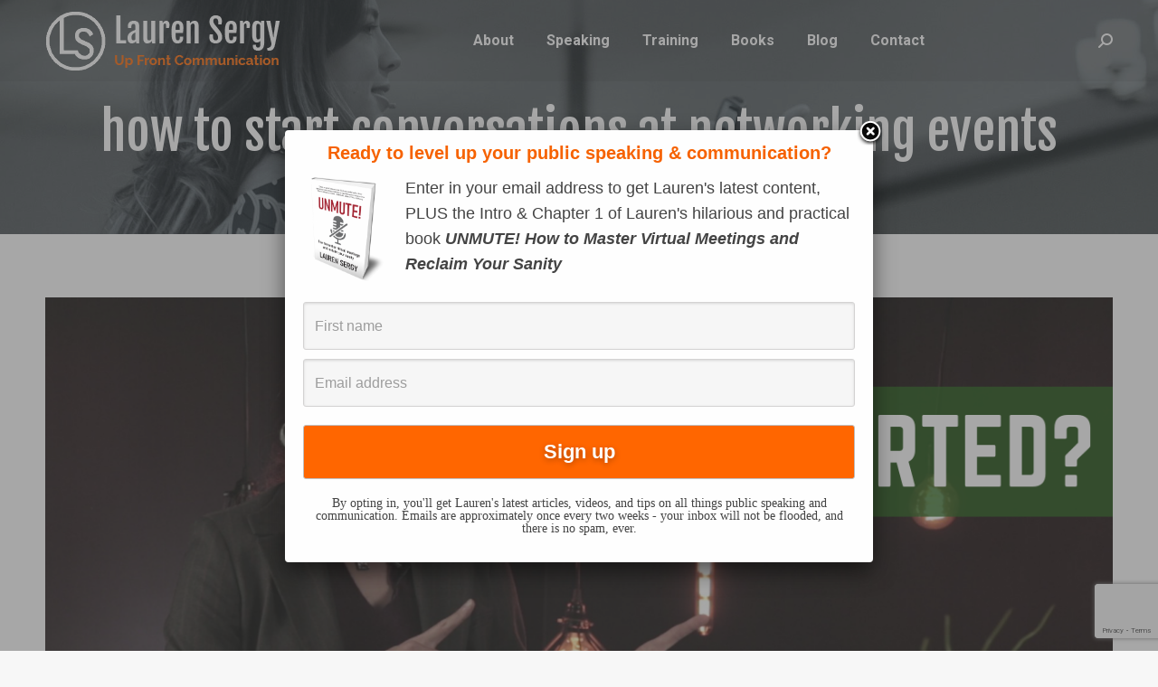

--- FILE ---
content_type: text/html; charset=utf-8
request_url: https://www.google.com/recaptcha/api2/anchor?ar=1&k=6Lc9d0saAAAAAGVImrf0Zvizb0o7nPHgOJCRnmfX&co=aHR0cHM6Ly9sYXVyZW5zZXJneS5jb206NDQz&hl=en&v=N67nZn4AqZkNcbeMu4prBgzg&size=invisible&anchor-ms=20000&execute-ms=30000&cb=td8znernplzq
body_size: 48757
content:
<!DOCTYPE HTML><html dir="ltr" lang="en"><head><meta http-equiv="Content-Type" content="text/html; charset=UTF-8">
<meta http-equiv="X-UA-Compatible" content="IE=edge">
<title>reCAPTCHA</title>
<style type="text/css">
/* cyrillic-ext */
@font-face {
  font-family: 'Roboto';
  font-style: normal;
  font-weight: 400;
  font-stretch: 100%;
  src: url(//fonts.gstatic.com/s/roboto/v48/KFO7CnqEu92Fr1ME7kSn66aGLdTylUAMa3GUBHMdazTgWw.woff2) format('woff2');
  unicode-range: U+0460-052F, U+1C80-1C8A, U+20B4, U+2DE0-2DFF, U+A640-A69F, U+FE2E-FE2F;
}
/* cyrillic */
@font-face {
  font-family: 'Roboto';
  font-style: normal;
  font-weight: 400;
  font-stretch: 100%;
  src: url(//fonts.gstatic.com/s/roboto/v48/KFO7CnqEu92Fr1ME7kSn66aGLdTylUAMa3iUBHMdazTgWw.woff2) format('woff2');
  unicode-range: U+0301, U+0400-045F, U+0490-0491, U+04B0-04B1, U+2116;
}
/* greek-ext */
@font-face {
  font-family: 'Roboto';
  font-style: normal;
  font-weight: 400;
  font-stretch: 100%;
  src: url(//fonts.gstatic.com/s/roboto/v48/KFO7CnqEu92Fr1ME7kSn66aGLdTylUAMa3CUBHMdazTgWw.woff2) format('woff2');
  unicode-range: U+1F00-1FFF;
}
/* greek */
@font-face {
  font-family: 'Roboto';
  font-style: normal;
  font-weight: 400;
  font-stretch: 100%;
  src: url(//fonts.gstatic.com/s/roboto/v48/KFO7CnqEu92Fr1ME7kSn66aGLdTylUAMa3-UBHMdazTgWw.woff2) format('woff2');
  unicode-range: U+0370-0377, U+037A-037F, U+0384-038A, U+038C, U+038E-03A1, U+03A3-03FF;
}
/* math */
@font-face {
  font-family: 'Roboto';
  font-style: normal;
  font-weight: 400;
  font-stretch: 100%;
  src: url(//fonts.gstatic.com/s/roboto/v48/KFO7CnqEu92Fr1ME7kSn66aGLdTylUAMawCUBHMdazTgWw.woff2) format('woff2');
  unicode-range: U+0302-0303, U+0305, U+0307-0308, U+0310, U+0312, U+0315, U+031A, U+0326-0327, U+032C, U+032F-0330, U+0332-0333, U+0338, U+033A, U+0346, U+034D, U+0391-03A1, U+03A3-03A9, U+03B1-03C9, U+03D1, U+03D5-03D6, U+03F0-03F1, U+03F4-03F5, U+2016-2017, U+2034-2038, U+203C, U+2040, U+2043, U+2047, U+2050, U+2057, U+205F, U+2070-2071, U+2074-208E, U+2090-209C, U+20D0-20DC, U+20E1, U+20E5-20EF, U+2100-2112, U+2114-2115, U+2117-2121, U+2123-214F, U+2190, U+2192, U+2194-21AE, U+21B0-21E5, U+21F1-21F2, U+21F4-2211, U+2213-2214, U+2216-22FF, U+2308-230B, U+2310, U+2319, U+231C-2321, U+2336-237A, U+237C, U+2395, U+239B-23B7, U+23D0, U+23DC-23E1, U+2474-2475, U+25AF, U+25B3, U+25B7, U+25BD, U+25C1, U+25CA, U+25CC, U+25FB, U+266D-266F, U+27C0-27FF, U+2900-2AFF, U+2B0E-2B11, U+2B30-2B4C, U+2BFE, U+3030, U+FF5B, U+FF5D, U+1D400-1D7FF, U+1EE00-1EEFF;
}
/* symbols */
@font-face {
  font-family: 'Roboto';
  font-style: normal;
  font-weight: 400;
  font-stretch: 100%;
  src: url(//fonts.gstatic.com/s/roboto/v48/KFO7CnqEu92Fr1ME7kSn66aGLdTylUAMaxKUBHMdazTgWw.woff2) format('woff2');
  unicode-range: U+0001-000C, U+000E-001F, U+007F-009F, U+20DD-20E0, U+20E2-20E4, U+2150-218F, U+2190, U+2192, U+2194-2199, U+21AF, U+21E6-21F0, U+21F3, U+2218-2219, U+2299, U+22C4-22C6, U+2300-243F, U+2440-244A, U+2460-24FF, U+25A0-27BF, U+2800-28FF, U+2921-2922, U+2981, U+29BF, U+29EB, U+2B00-2BFF, U+4DC0-4DFF, U+FFF9-FFFB, U+10140-1018E, U+10190-1019C, U+101A0, U+101D0-101FD, U+102E0-102FB, U+10E60-10E7E, U+1D2C0-1D2D3, U+1D2E0-1D37F, U+1F000-1F0FF, U+1F100-1F1AD, U+1F1E6-1F1FF, U+1F30D-1F30F, U+1F315, U+1F31C, U+1F31E, U+1F320-1F32C, U+1F336, U+1F378, U+1F37D, U+1F382, U+1F393-1F39F, U+1F3A7-1F3A8, U+1F3AC-1F3AF, U+1F3C2, U+1F3C4-1F3C6, U+1F3CA-1F3CE, U+1F3D4-1F3E0, U+1F3ED, U+1F3F1-1F3F3, U+1F3F5-1F3F7, U+1F408, U+1F415, U+1F41F, U+1F426, U+1F43F, U+1F441-1F442, U+1F444, U+1F446-1F449, U+1F44C-1F44E, U+1F453, U+1F46A, U+1F47D, U+1F4A3, U+1F4B0, U+1F4B3, U+1F4B9, U+1F4BB, U+1F4BF, U+1F4C8-1F4CB, U+1F4D6, U+1F4DA, U+1F4DF, U+1F4E3-1F4E6, U+1F4EA-1F4ED, U+1F4F7, U+1F4F9-1F4FB, U+1F4FD-1F4FE, U+1F503, U+1F507-1F50B, U+1F50D, U+1F512-1F513, U+1F53E-1F54A, U+1F54F-1F5FA, U+1F610, U+1F650-1F67F, U+1F687, U+1F68D, U+1F691, U+1F694, U+1F698, U+1F6AD, U+1F6B2, U+1F6B9-1F6BA, U+1F6BC, U+1F6C6-1F6CF, U+1F6D3-1F6D7, U+1F6E0-1F6EA, U+1F6F0-1F6F3, U+1F6F7-1F6FC, U+1F700-1F7FF, U+1F800-1F80B, U+1F810-1F847, U+1F850-1F859, U+1F860-1F887, U+1F890-1F8AD, U+1F8B0-1F8BB, U+1F8C0-1F8C1, U+1F900-1F90B, U+1F93B, U+1F946, U+1F984, U+1F996, U+1F9E9, U+1FA00-1FA6F, U+1FA70-1FA7C, U+1FA80-1FA89, U+1FA8F-1FAC6, U+1FACE-1FADC, U+1FADF-1FAE9, U+1FAF0-1FAF8, U+1FB00-1FBFF;
}
/* vietnamese */
@font-face {
  font-family: 'Roboto';
  font-style: normal;
  font-weight: 400;
  font-stretch: 100%;
  src: url(//fonts.gstatic.com/s/roboto/v48/KFO7CnqEu92Fr1ME7kSn66aGLdTylUAMa3OUBHMdazTgWw.woff2) format('woff2');
  unicode-range: U+0102-0103, U+0110-0111, U+0128-0129, U+0168-0169, U+01A0-01A1, U+01AF-01B0, U+0300-0301, U+0303-0304, U+0308-0309, U+0323, U+0329, U+1EA0-1EF9, U+20AB;
}
/* latin-ext */
@font-face {
  font-family: 'Roboto';
  font-style: normal;
  font-weight: 400;
  font-stretch: 100%;
  src: url(//fonts.gstatic.com/s/roboto/v48/KFO7CnqEu92Fr1ME7kSn66aGLdTylUAMa3KUBHMdazTgWw.woff2) format('woff2');
  unicode-range: U+0100-02BA, U+02BD-02C5, U+02C7-02CC, U+02CE-02D7, U+02DD-02FF, U+0304, U+0308, U+0329, U+1D00-1DBF, U+1E00-1E9F, U+1EF2-1EFF, U+2020, U+20A0-20AB, U+20AD-20C0, U+2113, U+2C60-2C7F, U+A720-A7FF;
}
/* latin */
@font-face {
  font-family: 'Roboto';
  font-style: normal;
  font-weight: 400;
  font-stretch: 100%;
  src: url(//fonts.gstatic.com/s/roboto/v48/KFO7CnqEu92Fr1ME7kSn66aGLdTylUAMa3yUBHMdazQ.woff2) format('woff2');
  unicode-range: U+0000-00FF, U+0131, U+0152-0153, U+02BB-02BC, U+02C6, U+02DA, U+02DC, U+0304, U+0308, U+0329, U+2000-206F, U+20AC, U+2122, U+2191, U+2193, U+2212, U+2215, U+FEFF, U+FFFD;
}
/* cyrillic-ext */
@font-face {
  font-family: 'Roboto';
  font-style: normal;
  font-weight: 500;
  font-stretch: 100%;
  src: url(//fonts.gstatic.com/s/roboto/v48/KFO7CnqEu92Fr1ME7kSn66aGLdTylUAMa3GUBHMdazTgWw.woff2) format('woff2');
  unicode-range: U+0460-052F, U+1C80-1C8A, U+20B4, U+2DE0-2DFF, U+A640-A69F, U+FE2E-FE2F;
}
/* cyrillic */
@font-face {
  font-family: 'Roboto';
  font-style: normal;
  font-weight: 500;
  font-stretch: 100%;
  src: url(//fonts.gstatic.com/s/roboto/v48/KFO7CnqEu92Fr1ME7kSn66aGLdTylUAMa3iUBHMdazTgWw.woff2) format('woff2');
  unicode-range: U+0301, U+0400-045F, U+0490-0491, U+04B0-04B1, U+2116;
}
/* greek-ext */
@font-face {
  font-family: 'Roboto';
  font-style: normal;
  font-weight: 500;
  font-stretch: 100%;
  src: url(//fonts.gstatic.com/s/roboto/v48/KFO7CnqEu92Fr1ME7kSn66aGLdTylUAMa3CUBHMdazTgWw.woff2) format('woff2');
  unicode-range: U+1F00-1FFF;
}
/* greek */
@font-face {
  font-family: 'Roboto';
  font-style: normal;
  font-weight: 500;
  font-stretch: 100%;
  src: url(//fonts.gstatic.com/s/roboto/v48/KFO7CnqEu92Fr1ME7kSn66aGLdTylUAMa3-UBHMdazTgWw.woff2) format('woff2');
  unicode-range: U+0370-0377, U+037A-037F, U+0384-038A, U+038C, U+038E-03A1, U+03A3-03FF;
}
/* math */
@font-face {
  font-family: 'Roboto';
  font-style: normal;
  font-weight: 500;
  font-stretch: 100%;
  src: url(//fonts.gstatic.com/s/roboto/v48/KFO7CnqEu92Fr1ME7kSn66aGLdTylUAMawCUBHMdazTgWw.woff2) format('woff2');
  unicode-range: U+0302-0303, U+0305, U+0307-0308, U+0310, U+0312, U+0315, U+031A, U+0326-0327, U+032C, U+032F-0330, U+0332-0333, U+0338, U+033A, U+0346, U+034D, U+0391-03A1, U+03A3-03A9, U+03B1-03C9, U+03D1, U+03D5-03D6, U+03F0-03F1, U+03F4-03F5, U+2016-2017, U+2034-2038, U+203C, U+2040, U+2043, U+2047, U+2050, U+2057, U+205F, U+2070-2071, U+2074-208E, U+2090-209C, U+20D0-20DC, U+20E1, U+20E5-20EF, U+2100-2112, U+2114-2115, U+2117-2121, U+2123-214F, U+2190, U+2192, U+2194-21AE, U+21B0-21E5, U+21F1-21F2, U+21F4-2211, U+2213-2214, U+2216-22FF, U+2308-230B, U+2310, U+2319, U+231C-2321, U+2336-237A, U+237C, U+2395, U+239B-23B7, U+23D0, U+23DC-23E1, U+2474-2475, U+25AF, U+25B3, U+25B7, U+25BD, U+25C1, U+25CA, U+25CC, U+25FB, U+266D-266F, U+27C0-27FF, U+2900-2AFF, U+2B0E-2B11, U+2B30-2B4C, U+2BFE, U+3030, U+FF5B, U+FF5D, U+1D400-1D7FF, U+1EE00-1EEFF;
}
/* symbols */
@font-face {
  font-family: 'Roboto';
  font-style: normal;
  font-weight: 500;
  font-stretch: 100%;
  src: url(//fonts.gstatic.com/s/roboto/v48/KFO7CnqEu92Fr1ME7kSn66aGLdTylUAMaxKUBHMdazTgWw.woff2) format('woff2');
  unicode-range: U+0001-000C, U+000E-001F, U+007F-009F, U+20DD-20E0, U+20E2-20E4, U+2150-218F, U+2190, U+2192, U+2194-2199, U+21AF, U+21E6-21F0, U+21F3, U+2218-2219, U+2299, U+22C4-22C6, U+2300-243F, U+2440-244A, U+2460-24FF, U+25A0-27BF, U+2800-28FF, U+2921-2922, U+2981, U+29BF, U+29EB, U+2B00-2BFF, U+4DC0-4DFF, U+FFF9-FFFB, U+10140-1018E, U+10190-1019C, U+101A0, U+101D0-101FD, U+102E0-102FB, U+10E60-10E7E, U+1D2C0-1D2D3, U+1D2E0-1D37F, U+1F000-1F0FF, U+1F100-1F1AD, U+1F1E6-1F1FF, U+1F30D-1F30F, U+1F315, U+1F31C, U+1F31E, U+1F320-1F32C, U+1F336, U+1F378, U+1F37D, U+1F382, U+1F393-1F39F, U+1F3A7-1F3A8, U+1F3AC-1F3AF, U+1F3C2, U+1F3C4-1F3C6, U+1F3CA-1F3CE, U+1F3D4-1F3E0, U+1F3ED, U+1F3F1-1F3F3, U+1F3F5-1F3F7, U+1F408, U+1F415, U+1F41F, U+1F426, U+1F43F, U+1F441-1F442, U+1F444, U+1F446-1F449, U+1F44C-1F44E, U+1F453, U+1F46A, U+1F47D, U+1F4A3, U+1F4B0, U+1F4B3, U+1F4B9, U+1F4BB, U+1F4BF, U+1F4C8-1F4CB, U+1F4D6, U+1F4DA, U+1F4DF, U+1F4E3-1F4E6, U+1F4EA-1F4ED, U+1F4F7, U+1F4F9-1F4FB, U+1F4FD-1F4FE, U+1F503, U+1F507-1F50B, U+1F50D, U+1F512-1F513, U+1F53E-1F54A, U+1F54F-1F5FA, U+1F610, U+1F650-1F67F, U+1F687, U+1F68D, U+1F691, U+1F694, U+1F698, U+1F6AD, U+1F6B2, U+1F6B9-1F6BA, U+1F6BC, U+1F6C6-1F6CF, U+1F6D3-1F6D7, U+1F6E0-1F6EA, U+1F6F0-1F6F3, U+1F6F7-1F6FC, U+1F700-1F7FF, U+1F800-1F80B, U+1F810-1F847, U+1F850-1F859, U+1F860-1F887, U+1F890-1F8AD, U+1F8B0-1F8BB, U+1F8C0-1F8C1, U+1F900-1F90B, U+1F93B, U+1F946, U+1F984, U+1F996, U+1F9E9, U+1FA00-1FA6F, U+1FA70-1FA7C, U+1FA80-1FA89, U+1FA8F-1FAC6, U+1FACE-1FADC, U+1FADF-1FAE9, U+1FAF0-1FAF8, U+1FB00-1FBFF;
}
/* vietnamese */
@font-face {
  font-family: 'Roboto';
  font-style: normal;
  font-weight: 500;
  font-stretch: 100%;
  src: url(//fonts.gstatic.com/s/roboto/v48/KFO7CnqEu92Fr1ME7kSn66aGLdTylUAMa3OUBHMdazTgWw.woff2) format('woff2');
  unicode-range: U+0102-0103, U+0110-0111, U+0128-0129, U+0168-0169, U+01A0-01A1, U+01AF-01B0, U+0300-0301, U+0303-0304, U+0308-0309, U+0323, U+0329, U+1EA0-1EF9, U+20AB;
}
/* latin-ext */
@font-face {
  font-family: 'Roboto';
  font-style: normal;
  font-weight: 500;
  font-stretch: 100%;
  src: url(//fonts.gstatic.com/s/roboto/v48/KFO7CnqEu92Fr1ME7kSn66aGLdTylUAMa3KUBHMdazTgWw.woff2) format('woff2');
  unicode-range: U+0100-02BA, U+02BD-02C5, U+02C7-02CC, U+02CE-02D7, U+02DD-02FF, U+0304, U+0308, U+0329, U+1D00-1DBF, U+1E00-1E9F, U+1EF2-1EFF, U+2020, U+20A0-20AB, U+20AD-20C0, U+2113, U+2C60-2C7F, U+A720-A7FF;
}
/* latin */
@font-face {
  font-family: 'Roboto';
  font-style: normal;
  font-weight: 500;
  font-stretch: 100%;
  src: url(//fonts.gstatic.com/s/roboto/v48/KFO7CnqEu92Fr1ME7kSn66aGLdTylUAMa3yUBHMdazQ.woff2) format('woff2');
  unicode-range: U+0000-00FF, U+0131, U+0152-0153, U+02BB-02BC, U+02C6, U+02DA, U+02DC, U+0304, U+0308, U+0329, U+2000-206F, U+20AC, U+2122, U+2191, U+2193, U+2212, U+2215, U+FEFF, U+FFFD;
}
/* cyrillic-ext */
@font-face {
  font-family: 'Roboto';
  font-style: normal;
  font-weight: 900;
  font-stretch: 100%;
  src: url(//fonts.gstatic.com/s/roboto/v48/KFO7CnqEu92Fr1ME7kSn66aGLdTylUAMa3GUBHMdazTgWw.woff2) format('woff2');
  unicode-range: U+0460-052F, U+1C80-1C8A, U+20B4, U+2DE0-2DFF, U+A640-A69F, U+FE2E-FE2F;
}
/* cyrillic */
@font-face {
  font-family: 'Roboto';
  font-style: normal;
  font-weight: 900;
  font-stretch: 100%;
  src: url(//fonts.gstatic.com/s/roboto/v48/KFO7CnqEu92Fr1ME7kSn66aGLdTylUAMa3iUBHMdazTgWw.woff2) format('woff2');
  unicode-range: U+0301, U+0400-045F, U+0490-0491, U+04B0-04B1, U+2116;
}
/* greek-ext */
@font-face {
  font-family: 'Roboto';
  font-style: normal;
  font-weight: 900;
  font-stretch: 100%;
  src: url(//fonts.gstatic.com/s/roboto/v48/KFO7CnqEu92Fr1ME7kSn66aGLdTylUAMa3CUBHMdazTgWw.woff2) format('woff2');
  unicode-range: U+1F00-1FFF;
}
/* greek */
@font-face {
  font-family: 'Roboto';
  font-style: normal;
  font-weight: 900;
  font-stretch: 100%;
  src: url(//fonts.gstatic.com/s/roboto/v48/KFO7CnqEu92Fr1ME7kSn66aGLdTylUAMa3-UBHMdazTgWw.woff2) format('woff2');
  unicode-range: U+0370-0377, U+037A-037F, U+0384-038A, U+038C, U+038E-03A1, U+03A3-03FF;
}
/* math */
@font-face {
  font-family: 'Roboto';
  font-style: normal;
  font-weight: 900;
  font-stretch: 100%;
  src: url(//fonts.gstatic.com/s/roboto/v48/KFO7CnqEu92Fr1ME7kSn66aGLdTylUAMawCUBHMdazTgWw.woff2) format('woff2');
  unicode-range: U+0302-0303, U+0305, U+0307-0308, U+0310, U+0312, U+0315, U+031A, U+0326-0327, U+032C, U+032F-0330, U+0332-0333, U+0338, U+033A, U+0346, U+034D, U+0391-03A1, U+03A3-03A9, U+03B1-03C9, U+03D1, U+03D5-03D6, U+03F0-03F1, U+03F4-03F5, U+2016-2017, U+2034-2038, U+203C, U+2040, U+2043, U+2047, U+2050, U+2057, U+205F, U+2070-2071, U+2074-208E, U+2090-209C, U+20D0-20DC, U+20E1, U+20E5-20EF, U+2100-2112, U+2114-2115, U+2117-2121, U+2123-214F, U+2190, U+2192, U+2194-21AE, U+21B0-21E5, U+21F1-21F2, U+21F4-2211, U+2213-2214, U+2216-22FF, U+2308-230B, U+2310, U+2319, U+231C-2321, U+2336-237A, U+237C, U+2395, U+239B-23B7, U+23D0, U+23DC-23E1, U+2474-2475, U+25AF, U+25B3, U+25B7, U+25BD, U+25C1, U+25CA, U+25CC, U+25FB, U+266D-266F, U+27C0-27FF, U+2900-2AFF, U+2B0E-2B11, U+2B30-2B4C, U+2BFE, U+3030, U+FF5B, U+FF5D, U+1D400-1D7FF, U+1EE00-1EEFF;
}
/* symbols */
@font-face {
  font-family: 'Roboto';
  font-style: normal;
  font-weight: 900;
  font-stretch: 100%;
  src: url(//fonts.gstatic.com/s/roboto/v48/KFO7CnqEu92Fr1ME7kSn66aGLdTylUAMaxKUBHMdazTgWw.woff2) format('woff2');
  unicode-range: U+0001-000C, U+000E-001F, U+007F-009F, U+20DD-20E0, U+20E2-20E4, U+2150-218F, U+2190, U+2192, U+2194-2199, U+21AF, U+21E6-21F0, U+21F3, U+2218-2219, U+2299, U+22C4-22C6, U+2300-243F, U+2440-244A, U+2460-24FF, U+25A0-27BF, U+2800-28FF, U+2921-2922, U+2981, U+29BF, U+29EB, U+2B00-2BFF, U+4DC0-4DFF, U+FFF9-FFFB, U+10140-1018E, U+10190-1019C, U+101A0, U+101D0-101FD, U+102E0-102FB, U+10E60-10E7E, U+1D2C0-1D2D3, U+1D2E0-1D37F, U+1F000-1F0FF, U+1F100-1F1AD, U+1F1E6-1F1FF, U+1F30D-1F30F, U+1F315, U+1F31C, U+1F31E, U+1F320-1F32C, U+1F336, U+1F378, U+1F37D, U+1F382, U+1F393-1F39F, U+1F3A7-1F3A8, U+1F3AC-1F3AF, U+1F3C2, U+1F3C4-1F3C6, U+1F3CA-1F3CE, U+1F3D4-1F3E0, U+1F3ED, U+1F3F1-1F3F3, U+1F3F5-1F3F7, U+1F408, U+1F415, U+1F41F, U+1F426, U+1F43F, U+1F441-1F442, U+1F444, U+1F446-1F449, U+1F44C-1F44E, U+1F453, U+1F46A, U+1F47D, U+1F4A3, U+1F4B0, U+1F4B3, U+1F4B9, U+1F4BB, U+1F4BF, U+1F4C8-1F4CB, U+1F4D6, U+1F4DA, U+1F4DF, U+1F4E3-1F4E6, U+1F4EA-1F4ED, U+1F4F7, U+1F4F9-1F4FB, U+1F4FD-1F4FE, U+1F503, U+1F507-1F50B, U+1F50D, U+1F512-1F513, U+1F53E-1F54A, U+1F54F-1F5FA, U+1F610, U+1F650-1F67F, U+1F687, U+1F68D, U+1F691, U+1F694, U+1F698, U+1F6AD, U+1F6B2, U+1F6B9-1F6BA, U+1F6BC, U+1F6C6-1F6CF, U+1F6D3-1F6D7, U+1F6E0-1F6EA, U+1F6F0-1F6F3, U+1F6F7-1F6FC, U+1F700-1F7FF, U+1F800-1F80B, U+1F810-1F847, U+1F850-1F859, U+1F860-1F887, U+1F890-1F8AD, U+1F8B0-1F8BB, U+1F8C0-1F8C1, U+1F900-1F90B, U+1F93B, U+1F946, U+1F984, U+1F996, U+1F9E9, U+1FA00-1FA6F, U+1FA70-1FA7C, U+1FA80-1FA89, U+1FA8F-1FAC6, U+1FACE-1FADC, U+1FADF-1FAE9, U+1FAF0-1FAF8, U+1FB00-1FBFF;
}
/* vietnamese */
@font-face {
  font-family: 'Roboto';
  font-style: normal;
  font-weight: 900;
  font-stretch: 100%;
  src: url(//fonts.gstatic.com/s/roboto/v48/KFO7CnqEu92Fr1ME7kSn66aGLdTylUAMa3OUBHMdazTgWw.woff2) format('woff2');
  unicode-range: U+0102-0103, U+0110-0111, U+0128-0129, U+0168-0169, U+01A0-01A1, U+01AF-01B0, U+0300-0301, U+0303-0304, U+0308-0309, U+0323, U+0329, U+1EA0-1EF9, U+20AB;
}
/* latin-ext */
@font-face {
  font-family: 'Roboto';
  font-style: normal;
  font-weight: 900;
  font-stretch: 100%;
  src: url(//fonts.gstatic.com/s/roboto/v48/KFO7CnqEu92Fr1ME7kSn66aGLdTylUAMa3KUBHMdazTgWw.woff2) format('woff2');
  unicode-range: U+0100-02BA, U+02BD-02C5, U+02C7-02CC, U+02CE-02D7, U+02DD-02FF, U+0304, U+0308, U+0329, U+1D00-1DBF, U+1E00-1E9F, U+1EF2-1EFF, U+2020, U+20A0-20AB, U+20AD-20C0, U+2113, U+2C60-2C7F, U+A720-A7FF;
}
/* latin */
@font-face {
  font-family: 'Roboto';
  font-style: normal;
  font-weight: 900;
  font-stretch: 100%;
  src: url(//fonts.gstatic.com/s/roboto/v48/KFO7CnqEu92Fr1ME7kSn66aGLdTylUAMa3yUBHMdazQ.woff2) format('woff2');
  unicode-range: U+0000-00FF, U+0131, U+0152-0153, U+02BB-02BC, U+02C6, U+02DA, U+02DC, U+0304, U+0308, U+0329, U+2000-206F, U+20AC, U+2122, U+2191, U+2193, U+2212, U+2215, U+FEFF, U+FFFD;
}

</style>
<link rel="stylesheet" type="text/css" href="https://www.gstatic.com/recaptcha/releases/N67nZn4AqZkNcbeMu4prBgzg/styles__ltr.css">
<script nonce="Ng6C6E-wtd_8HHMhPtbIVg" type="text/javascript">window['__recaptcha_api'] = 'https://www.google.com/recaptcha/api2/';</script>
<script type="text/javascript" src="https://www.gstatic.com/recaptcha/releases/N67nZn4AqZkNcbeMu4prBgzg/recaptcha__en.js" nonce="Ng6C6E-wtd_8HHMhPtbIVg">
      
    </script></head>
<body><div id="rc-anchor-alert" class="rc-anchor-alert"></div>
<input type="hidden" id="recaptcha-token" value="[base64]">
<script type="text/javascript" nonce="Ng6C6E-wtd_8HHMhPtbIVg">
      recaptcha.anchor.Main.init("[\x22ainput\x22,[\x22bgdata\x22,\x22\x22,\[base64]/[base64]/[base64]/bmV3IHJbeF0oY1swXSk6RT09Mj9uZXcgclt4XShjWzBdLGNbMV0pOkU9PTM/bmV3IHJbeF0oY1swXSxjWzFdLGNbMl0pOkU9PTQ/[base64]/[base64]/[base64]/[base64]/[base64]/[base64]/[base64]/[base64]\x22,\[base64]\\u003d\\u003d\x22,\[base64]/ChcKzDMOowp7DjsOFfsK0w5w5NsKEwrIMwrPCnMKcSG1Jwpkzw5FHwq8Kw6vDssKkT8K2woFWZQDCsH0bw4AeYwMKwpE9w6XDpMOewpLDkcKQw6gJwoBTNV/DuMKCwrfDtnzClMOfRsKSw6vCoMKTScKZKcO6TCTDm8KLVXrDocKFDMOVV1/Ct8O0WMOow4hbY8KTw6fCp0llwqk0ah8CwpDDinPDjcOJwo7DhsKRHzlLw6TDmMOIwr3CvHXChBVEwrt4ccO/YsOwwonCj8KKwrXCokXCtMOQS8KgKcK7wprDgGtOf1h7fsKIbsKIIMKVwrnCjMOjw7Uew65Nw63CiQcnwoXCkEvDqXvCgE7CtGQ7w7PDp8KmIcKUwqB/dxcvwqHClsO0ClPCg2Bywp0Cw6dCCMKBdGoEU8K6DFvDlhR0wrATwoPDnsO3bcKVCcOAwrt5w4bCrsKlb8KIQsKwQ8KtNFoqwqXCscKcJQjCv1/DrMK2SUANVR4EDT3CgsOjNsOgw5lKHsKJw5BYF0HCrD3Co07Cu2DCvcOdQgnDssOnH8Kfw68cRcKwLirCpsKUOC0DRMKsNj5ww4RiSMKAcSDDlMOqwqTCqA11VsKcZwszwoU/w6/ChMOhIMK4UMO1w4xEwpzDqcKhw7vDtVwxH8O4wpxUwqHDpFQAw53Dmw/CnsKbwo4cwqvDhQfDjxF/w5ZKTsKzw77Cr2fDjMKqwovDjcOHw7sbIcOewocFFcKlXsKaWMKUwq3DhCx6w6Ftdl8lLGYnQT/DncKhITrDrMOqasOiw6zCnxLDnsKfbh8BB8O4TzctU8OIFyXDig86GcKlw53CisK1LFjDk2XDoMOXwrPCg8K3ccKPw7LCug/CnsKfw71owqIqDQDDugsFwrNEwr9eLnxawqTCn8KXF8OaWmTDmlEjwonDrcOfw5LDhUNYw6fDpMKDQsKefj5DZCTDm2cCWMK+wr3DsW4YKEhxYR3Cm0DDjAABwogML1XChxLDu2J/AMO8w7HCuX/DhMOOYU5ew6tvV39Kw53DlcO+w64rwp0Zw7NKwprDrRs1Zk7CgmwxccKdKMKXwqHDrgDCjSrCqy8LTsKmwppNFjPCnMOKwoLCiRDCl8OOw4fDnEdtDh3DmALDksKNwq1qw4HCiXFxwrzDnGE5w4jDv2AuPcKVf8K7LsK/wrhLw7nDnMOBLHbDqy3DjT7CtHjDrUzDp0zCpQfCjsKBAMKCBsKKAMKOeXfDjFRvwovCsVUAOUUyACHClEjCgCfCg8KpV05IwrJawqVdw6fDicOzVkc6w5bCo8KUwpLDhMKlwoPDiMKld3vChRcoI8K/wq7DhlshwqFZREXCkXlNw77Cu8ORTj/CnsKJPMOzw5vDsTg4EMO/wpXCuyR0HMO8w7Euwppkw5TDmyfDhxtxFsO3w50Mw5Y9w4BraMOHQjbCg8KvwoorY8KdUsK6H3PDg8OLBDccw4wHw4/CkMKaUAbCgsOKeMOuacK7bMKzbcKJAMO3wqXDhiBxwq1QQcKrKMKhw6l1w4JReMK5YsKeU8K1IcK2w5cRFTrCnXPDicOPwp/[base64]/DvnnCvMKJQ1YmwoPCncKFwqcRLGkJw63Dg37CocKuwogzasKxWcKkwrLDoCnCr8Kewp4DwowdIMOhwpokcMKOw4fCn8KjwpTCqGLDu8KDwqJowrJJwqdBIMObw4xew6zCiFhWA0TDvcOjw5c6RCcmwobDghrCsMO8w6oAw6XCthDDmh0/[base64]/[base64]/AUcrwrnCp8OFwoPDmh5IC2/[base64]/CjMOYOw4rw4LCmEJuPDTChMKyFsOaCsKvwrxda8K0PsKjw78KM0hDNSlFwqrDkFXCkHw6LcOxNm7DkMKoI07CoMOmPMOvw44nWEHChA1TRiLDukJBwqdTwqHDhUYPw4AaA8K7bltrFMOOw4sKw65NVAxXK8Obw4w5ZMK7ZMKpXcOdey/CmsOrw7Z2w5TDvsOEw7PDh8OVTgbDt8K2JsOyDMK8GlvDtBDDtMOuw7vCmMOow4lAwo/Dv8KZw4XCnsOjUFpREsOkw55mwpbChzh9UF/Dn3UmS8Omw4nDlsOZwog2RsK9M8OdacK4w5/CoQMRMMOcw43DglLDpMOLXAQDwr7DszY8AMOgVkTCtcKxw6dhwpdXwrHDhwRTw4LDlMOFw5HDomBAwrvDrsO5W0NswrHDo8KNXMK5w5V3ekBgwoANwr/Djm0CwqLCrBZ1dxfDnivDmAXDgsKIB8O1w4QXdybCkjzDsxrCpCbDp0chwo9KwrlDw77CjyXDtwjCtsOlUi7CjHfCqcK5IsKCGiRaCkLDjncsw5TCh8K7w7vCiMOFwrTDrRzCjW/[base64]/w44NLjdnw5HCjcOnwqjCtMKmdsOHw7oLw43DhsOdwqp9wqA7wqbDpXw4QTvCn8K2ccKnw61DccOPfsK3ei/[base64]/Cvy9Dby3CssKdVxcwcgHCm2tTwqlww400YAdww6A6AMOBUsK6fQgiCh93w7XDpcOva2DDp2IuVSvCvVVJbcKIBcKRw6JQf2M1w6s9w4zDnh7Dt8Kbw7NyKlzCn8KbaC3Dnhgcw4peKhJQECpBwqbDqcOhw5nCvcOJw6/ClnTDh1RwAsKnwq1BUsOMOwXCnDhAwo/[base64]/CjwgdEsOlbsOFQkgceng+wrRWwqXCqcKwTToqNcK5wpvCm8OCFsO9w4LCnMKgFF3Cl2Z6w5MCPF53w59Jw7/DoMO9EMKfSisHUMKBwrY8RUQTdW7DisOIw6M7w6LDowzDiSoyU3Ejwo0dwqzCscOOwosCwpvCkzHCrcO3dsOiw7XDicO5WRTDtwDDrcOqwq4zcwMfw4oRwqFxw6/CsVPDmRQDfcO1XCZvwovCgAjCn8OvLcO9DMOvR8KKw6zCj8KMw5x5Fzp1w4rCs8OLw5fDv8O4w49qacK4b8Ozw4lewrjDmUDCn8Kcw7jCvVrDigxhbizDv8K/wo0Vw6rDuBvCqcOTaMOUMMKSw47CssOGw5p+wrTChBjCjsKMw6/CiG3Cv8OmCcOTFcOgTj7Cq8KcTMKaIyh8wqxHwqrCmk3CjsKFw4h1wq8QRHNrw7nDr8O2w6TDicOowpHDlsKgw6M7wppoOMKPVcO4w7nCmcKRw4DDucKgwqImw7jDpAleeGEtfcO3w7o5wpLCk1zDpyLDh8O4wonDgTjCj8Orwr9cw6jDsGHDrD0/w5hxH8KrIcKhXxTDssO/[base64]/aMOsRVUTAy/CgWDCqMKMOGY2w4bDg3RnwqdLMynDow5BwrvDh13CnXgifmtsw67Ct2onWMOewqVXw4nDmQNYw6XDmi8tN8OFUcOMAsOKMcKAWmbDinJaw5vCtmfDigFbGMKKw50iw4/CvsOraMKPA3zDk8K3d8OiQ8O5w4vDoMKwaRZ5bsKqw5TDolXDiGQmw4RsesKkwoTDt8OMPxBdUsKEw5DCrXUsecOyw4HCp2fCq8O/[base64]/Ci8ObwrYJwqJHw5R2w4rCvV7DsTfDmTnCsyjCnMO/V8OxwoHChsOwwq/DtMOFw7DDn2oDNsO6V1fDswwZw4bCr391w4VkIXTCjxDDmFrCrcOGXcOsJ8OAGsOYYx0ZKjczw7BTHsKHw6nCilYyw4kgw5DDgcKOQsK0w4BLw5/DrA/ClB4ZESbDoRPCri8dw7d8wqx8EHrCpsOSw53CjsKYw68vw6rDp8O6w6RbwpEgE8O/bcOSPcKgdMOcw4jCisOnw73DgcKxGGA6cyNYwoDDvMKxLlXClEViB8OjC8Knw7zCscKWA8OUVMK/w5bDgsOYwqfDs8O3PTkKw58VwpRZHcKLNsOYQcKVw7VeOcOuB0HCsQ7DhcKiwpcia3LCnGbDpcKWaMOuRcOaM8K7w75nKMOwMhYBGC/CrlXDtMK7w4VGSEbDjjBGVgRYDjRbB8K9wqzCk8OSDcOxSxRuCU/ClcO8c8OQAcKDwqEYV8OvwopLMMKIwqEdOysTZ10kaHwRFcOnK1nDrHHCgSZNwr9xw4fDl8OqMEtuw4FidsOsw7nDicKawqjCv8Ohw5DCjsO9X8Orw7oFw4LCuBfDtsKJW8KPfMO+UB/Du2pPw7wiLsOMwrPDhBVewqVFZ8KwFyvCo8Orw5wSwpbCgnIfw7fCh0Y6w6LDgyUWwqFkw7c8IWPCl8K9M8Olw5Mywo/Ct8Klw7bCrG3DgsKTRsKBw6/DrMK6ZcO9wo7Chy3DgsOEMgjDpHIqJsO4wpTCicKvNg5Zw4BbwrUGCX9lZMOnwobDhMKjwpXCt1nCqcO6w5pqICbDv8KHSsKcw5nDqSkRwqbDlcOBwoQxDMO2woVQLMKGNSHChcK8IwLDsnPCmjHDigPDi8OCw4ACwrLDqA5hESF9w6/Dg1PChBdRP3gdDcOWcMKzT3LDj8OvHGwZVznDik3DvMKsw70nwrLDvMKiw7Ejw50qw6jCvzLDqMKOY2zCmWLCq2gSw6vDt8KQw71DesKiw5TDmFw/w7nDpsK+wp4Ow63CpWttOsO7RyfDnMKMOsOMw6Qzw4UuPVzDosKEfxDCrGYUwqkzQ8K1wprDhTjCq8KDwoVIw7HDnzwrwrkJw73DowvDkEzCusKnw63DuXzDs8OtwprDssOmwoBHwrLDmVJfQmlowoxgQsKNasKUGcOPwoNbUQ7CpHvCqijDssKFdB/Dq8Kjwr/[base64]/[base64]/Cj2/[base64]/[base64]/[base64]/[base64]/QUrDmWsAfx5KZMO2f8KCwofDi8Osw7Y8NMOQwqfDosOrw6kXOUByYsOqw5IyfMKCAkzComfDvQIOb8O9wp3Don4cNDsFwqbDkGQJwrDDnikPQ1M4BsOnchFdw5fCi2DCqcKhfMK/wofCn398woNheG53UTjCh8O5w5BZw63DrsOBN153RcKpUirCrkbDisKSMWBXCWzCmsKIFBJzXgY0w7lZw5PDiyfCisO6IMO4ImXDiMOdOQ/Dq8KbRTQ5w5bCo3LDiMOZw6jDoMK/wpQ5w5bDpcOfXy/DulPDtkAGwp44wrzCnTUKw6/[base64]/[base64]/DgsOkw43DvjwlbsK5wpvDmcK7wq/Cr8KCbB3DpVrCrcOGPMKtwrt5cWx5TTnDgRlMwqHCjylOesOiw4/CpcOIS3gswoYew5zDoyzDmzQfwo1GHcOOdSkiw4XCj1zDjht4XDvDgAprCsKMLcO0wp7Dh2MBwqZoacO1w6rDgcKbLcKrwrTDusKPw7UBw5UVTcOuwo/[base64]/DlH4nwowlYFLDjMOFwrsxBlIuwol7wprCssKzfMKoChxpZEPDh8OGU8OFSMKeQHs0QG3DjsK6TsOPw6PDkC3Dklhef0TDkT0Temkww4zDsBnDoDfDlnHCmMOJwq7DkMOvOMO+GsO/[base64]/[base64]/CuzXDvDEUwrQwBMOLwrfDosKRw6nDnTDDkzwKM8KrTRt/w6/Di8KZZcKGw6R9w6Z0wqnDpyXDkMOlPsKKTX1Pwq5jw7QISi0lwrJmw5rCvRktw7B5fcONw4HDgsO6wo9zZMOgVVFAwo8yQMOLw43DjgrDsWM8KjF/[base64]/CrntGwq7DpMOiwqfCiMKPdXPDmsKqwq1hw7kewoHDm8Ogw71Ew6loERhHC8OPOyHDtQTChMOoe8OdGMKGw7zDocOkI8OPw5McBMOxDU3CoDgsw4slX8K5Q8KqcFBHw6YQM8KLEWzDiMOSFknDusO+PMKnTjbCg0ZSCSbCnT/CpFFuFcODd09Aw5vDtivCv8O6wp8Aw5pNw5/Dn8OIw6hkbk7DjMOTwqTDpUHDocKBWsOYw5nDuUTCjEbDs8Oww7vCrCNqMcKiOQPCjTbDrcORw7DCsxMkXVbCj2PDnMOcEMKSw4jDuTnCvlrDnAUvw7rDrsK0WELCuiU2QTjDmcO7eMK2DGvDjT/DlMOCc8K3AsOiw77Dm3cPwpHDg8KZEgU6w7vCuCLDvW1dwot2wqLCvUFwPg7CiDnCmA4WFmXCkS3DgU3CugvCgQ5MNwlBI27DlhpCM1I4wrlmL8OBVnk7RF7Dt2g+w6B/[base64]/Z8OUwqDDm8OKwqAawpsaw5hieVhHLcOLwqgoQ8Kxwp/DpMKPw5tfIMKCGT4jwrYQXcKRw4zDqhUPwp/[base64]/w6bDh8K3wq8cw6XDj8OPY8Kjw7rChsOkdysow7TColTCtAXClWfDohvCmU/Co1dYRDwqw5d3wq3DrlBUwprCpsOvwr/CusORwpEmwp10N8OcwoV+CVwgw7hnI8OIwqd6wosZBWM7w7EJfTvCqcOrJgRXwqDDvSTDs8KdwpLCvcKQwr7DnsO9PsKHQsKOwrwlMSpGLjvCocKETcOVHsKmLMK1wpPDqRvCmHnDr1FEX2ZyHcKVfyrCqwrCnFLDncO5ccORNcO/[base64]/DpsKEBxLCsgA5w5TCh8Kgw7h6WBXCnTAAwrB2wp3DnCFjesO+ZAvDk8K5woRiMSUtcMKPwrIRw47DjcO3wpU/[base64]/w6sGFgVhHMOKdMKxwodkLBZlwrQjw53DocOEw4luwq/DqQo+w4vCiG0uw6PDmcOhBn7Dm8OQwp1Ww77DpjnCgXrDj8OFw5xHwojDk1PDksO8wokwUcOLXn3DusKJw5NmMsKEJMKEwqBAw6IMUsOfwrBFw7QsLBLChBQSwqF1Vx3CpS9zJCzCnhTDmmoYwpUZw6/Du19OesO/RsO7OwHCucKtwoTCtVBZwqzDlMOtDMOdAMKsWFk6woXDucKEGcKZw6ULwowmwqLDtS7Du38ZPgIQV8OnwqAKNcOowqvDlsKHw6g6FhhHwqbDvwrCicK/YG1lHW7CoTXDil0GR0how5HDkkd+YMKmaMKweRvCrMO0w5bDjgjCssOmU1DCgMKEwox4w7w2QSYWcALDscOpN8Ozb3oMDcKgw61Fwo/CpTXDmV9lwrDCnMO6KMOyO0HDpi50w7V8wrPDv8KOUhjCuHp5OsO6wq7DtsOTWMO/w6/DonXDpQsZf8KacgdVfcKNbcKWwrspw7InwrvCssK/w4DCt1Yqw6LCsQ96dMOsw7kaUsKAYkglecKVw7vClsOzwo7CnFLDg8OqwozDvl/DvA7DoRHDisKRLUjDpm7CsAHDrDhXwrNpwodjwoTDmHk3wr7CoGd/wq/[base64]/DpjvDgsKrXcKTTsKiIMOZw44ew5/CuMKqCMKBwo3ClMOndGIGwqkmwr/Dn8OAZMO5w6FFw4LDgcKEwqMyBkfCvMObJMO0CMOAN2tjw7Aoc0kkw6nDvMKDwok6ZMO9I8KJM8KRwpvCokTCtjJlwoLDjcOzw5fDqTbCjnZew70oWjnCkCx3GcO6w5dWw67DnsKRYw4fCMOTEsO/wpXDm8Kdw4LCr8OxdBbDncOOdMK4w6nDvjfDuMKeA2x6wqoXwpTDhcO6w6FrL8KpdnHDqMO/w4/CtXnDmcOPM8OhwqFcNTUqCiZUEjlVwpLDlMKyU3Yxw6XDhx4jwpRyZsO+w4TCpsKqw4jCqloyYypLVipSUkhzw6LCmA4lB8KXw7Eow7rDuDlAWcOYJ8K5XcK9woHCtMODfkdZDSXDlWV2LcO1LiDCtCQYw6vDmcOXe8Ohw6bDjmvCo8K/wqJMwqxnesKCw6XDi8OCw65Kwo/Cp8KfwrjDrlPCuyXCljHCgcKRwovDmDfCh8KzwqvDicKWYG4Cw7c8w5xfa8KaSyzDjMKGVADDrcOPA3XChhTDjMK2AMOoRHkMwrLCmkEswrIuwrgFw4/CmBfDgsKWNsKZw4ZWZA0Jb8Otf8K0cUzCkCNCwrIbP31DwrbDqsKCbALDvXHCqcK9XEbCpcKrNTBSK8OBw5zDhn4Aw4DDqsKiwp3ClFETCMOjbQpAaR8EwqUPclhcBMKjw49RJHFhSRTDosKvw63CicKKw45WXhQOwqDCkxTCmDTDocO7wo8/RsO/DClWw4MAY8KUwqwmRcOQwox/[base64]/ClMOjUsKgwoUcCcOWw7ECfWrDjEzDjsO3wpFTRcKww4szCxxxw7UnB8OaFMO5w6EeYsKqbGoswpbDp8Kkwrp2w4DDr8KCGVDCtU/DqksfH8OVwroLwpDDrGNlFzkBD0szw50+DWtpC8O+FFYaN1/ChMK0LMKPwq7Dt8Ocw5LCjhAiO8KqwobDtDt/F8OXw7ZdEVbCrgh5algRw4HDpcOvw43DvVXDtDNvCcK0fGo4wqzDrXplwozDnDjCjXc/wojCvnAKIx/[base64]/w69gKsOsNcO+wrh5R0pjwovCg8OJSBvCq8KQw5dpwpfDicKLw4HCoGPCvMOWw7dyHsKXbGfCmcO+w6/DjBp8IsOJw7t4woHCrj4Tw5TCucKQw4vDgcO1w4wYw57CkcOawqAxMF0aUVMUSFXCiBVsQ0kudHcVw6ENwp0ZdMKTwpg/[base64]/[base64]/[base64]/DlR92wop2w4sdwovCphTDjsOuA0nDi2nDohjDu3TCin53w6E9Gw3DvEDCvllSM8KMw47Dp8KZKALDoxZ5w7nDl8OFwpBcMHnDl8KbWcKCDMK8wrUhPBfCrMKLTBvDp8KNK21aQMOdwoPChgvCucKmw7/CvhfCqDQAw7vDmMK1HMKew5vDucKow7/[base64]/[base64]/Ct8KwFR/DqTnDoV1uw43CmyUxwoUtw6zDjnXDi3dIUlDCnD9TwqjDgHjCpsO6LiTCvnFewo0hEm3CncOtw4Btw6XDvxMyXRZIwpgyUMOIQX3CsMOjwqI3d8K9EcK5w5siw6pXwr0fw6vChsKcS2PCpB/DoMOBfsKaw4ESw6bCjcKHw5TDnAbDh3HDvTssHcOiwrcmwq4owpBEfsKdAsOtwqjDgcOseSDClkLDnsOGw6PCpmHCtMK7woEFw7FfwqUdw59NcMKBTnnCksKsfkFRGsKWw6lbUkI/w48NwqvDr24cSMOSwq15w5ZyLsOUZsKJwonDhcKxZ3nDpznCr0TDl8OIDMKkwpM/NTvCsDjCscONwoXCtMK1wrvCtk7CqcKRwrPClsKXwrnDqMO1H8KJeH8kLWDCoMOdw4LDqg9uXzR+RcOMKRYqw6zDgSTDq8KBwo3DucK6w6zDuzjDiAcIwqXCjxzDkloYw6vCnsKiUsKKw5DDucKww4ZAwotjwozDiGEbwpRUw7NJJsKUwrzDjMK5LsKjwp7ClR/DocKjwpvDmsK+S23CocOtw4gZw6Bqw5oLw789w5TDgVnCg8KEw6jDjcKBw4DDmcOPw4VSwr/DrnzDj1sGwr/DgAPCpcOsJi9BfAnDn0HCimwJQ1lEw5/[base64]/CncKHw5cLeMKnNMOFZ8K/w4TDpH0cdUsAw7XCgDAyw5jCnMO+w4NEEMOEw40Dw4/Ch8OswoBTwqs2KixxJsKXw4VqwolCQH3DvcKHIRkcw5M4MlTDkcOpw65LdcK7w67CiTYpw4MxwrTDjE/[base64]/w7QxMinCgWfClsKBRsOlQxYawpgvZsOQbCzDuSlSFsOPH8KHbcOVb8OWw4rDm8OVw4nCscO5f8OxLsKXw77CtWVhwq/DhWnCtMKFRUTDn1IvKsKjasOswrrDujAMQMKGE8O3wqIVVMOOXjAtfRLDlB0JwqvCvsK7w6pJwpc9MVpmHzjCmU3Cp8KNw4s5fGZ/w6vDlR/DngNiewstS8OdwqsQEzF8JcOAw4nDgMKECMK+w4EnBRoEUsOqw5k4RcK0w77CkMKPW8OFLXNmwpbDtijDgMOLJXvCnMKYTTIKw47DkiLDgVvCvSARwp1bw50Cw6NPwpLCnCjChHfDkVNXw5Y+w4YuwpLDm8KJwpPDgMONFl/CvsOpA2xcw515wp5NwrR6w5NXHFNTw6DDnMOvw5zDjsK6wolgKU5MwokAe3PCu8KlwrTDtsKNw79aw5E4XGZGI3RrPmV/w7hiwq/Dm8KCwrjCrifDrsKWw57Di1lGw5Fvw4Jrw7bDigLDp8Kpw6LDuMOAw5zCuSUZasKhWsKxw5lRUcKVwpDDucOrNsOPZMKcwpjCg1V2w611wqLDkcKJecO/[base64]/CnXhLVnbDtcKCw5wlwqQVKsOPcsKow4HCjMKsJgTCv8OTacK1cC0YBsOrSjlwO8Oew7MTw7HCmgnDlT/DnhhLEX8JTcKtwrHDrMK2SELDtMKgHcKCD8OjwozDtQolQSlfw5XDp8OzwpVew4DDjE/DtyrDrkYkwoLCnk3DvxzCr2kFw6cUCDN4woXDnnHCgcO+w4TCpADDicOJAsOORMKgwokofHopw4tEwpgaTTzDlHfCsVHDsHXCmjfCocK5AMKbw44ywqrDiR3DuMKSw60uwqrDisO6U2RqA8KaKsKmw4Fewp03w71lPFvClkLDpcOIU1/ChMO2fhZtw51CQMKPw4IRwo97SkIxw4bDuUnCpWPDosObGMOsMmfDgy88W8KZw6TDoMOuwqzDmxBmPF7DuG/ClcOtwovDjz7DshjCjsKZZT/DrmzDin/[base64]/Dr0M/G0TDjMKIwpfDkMOjVQDDvsOhwpslesKTw5zDkcOEw7vDtMKueMOsw4pnw4s2w6bDicKSwojCu8Kcwq3DhsOTwqbCg2Y5BBvCjsOOY8K+JElwwq1/wr7CgsKIw4bDjzTCrcKywo3CnSNmKFElME7Co2fDnMOZwodEwq0GScK9w5PCm8OAw6kJw5dmw7gwwoJ+w79mAMOYKMKNC8O2ccKBw4ATMMO4TcKRwoHDjyrCnsO5B3HCs8OMw5hpw4FOcUxOcTrDiGlvwp/CuMOqWX8twpPCnjDCqH9JWMKWQW9mbB8GJcO3fXNgZMO+F8OcX1rDrMOdcnnDu8KxwowOTUvCpsKRw6zDn0HCt1rDu3NJw6LCosKyJMOCSMO/T0vDlMKMUMORwojDgUnDozMZwrTDq8KqwpjCq2HDtlrChcKBPsOBOVx/bsOMw5DDn8Kcwrk0w4fDuMOna8OHw7FMwokbcn7ClcKqw4scThd0wrRwHDTCjBjCiinCmxFUw5Q1csOxwqXCuDpXwqd2FSDDtSjCt8KYAkNTw48JDsKNwo4sVsK9w64VP3nCok7DijJWwpvDj8KWw4sMw5lPKSXCtsO/w6PDsSkywonDjTnDvcOifXFEw4woJ8OGw6wuDMKXSsO2a8O6wrXDpMK/wrcXY8KWw6l0VAPCq3xQImnCo1ppdcObNsOUFBdxw75fwoPDjsOPZcO2wo/Di8OKBsKyaMOqXcOgwq7DmWDDux5aZUx/wrfCr8OsGMOlw5jDn8KZDmsfbX9bI8OKY03DlsOsBFzCmGcHUcKuwo7DisOjwqR3S8KuI8KMwqsjwq8ORzXDucOww7LCjsKiLwENw7Izw7/[base64]/OmLDpSFsw6Faw6zDhywvwrdjHGlYQBjDlCUrH8KRBMKnw7J5a8OVwqXCvcOYwq8BBiLCi8K6w4XDlcKRecKoFg5ublQhwrVYw7ovw7xlwovCmx3CusKtw5gEwoNQIsO7JAXCjhdTwonCgsOkw47CuS/[base64]/[base64]/O8KJw4hEMEnDoU5VAVcYw4sIwqZGQsOuBSp6UcKfW3HDpVgTdcOew4UKw7bDr8OCa8KRw6nDnsK6wqlhGzPCjsKlwq/[base64]/CtyQKw5XDkcOUasKeccKCAyxGw5Ryw6gtw4kEfj4EYG7CrinCnMOZIS0bw6HClMOuwq/Cqk5aw5VrwprDrhPDiREAwp7Ch8OcCcOmIsKaw5prEMKwwpAdw6DCr8Kpb0YSesO3JsKdw43DlGQdw5s1woTCnG/[base64]/[base64]/CrwvDlG7DphdLEg7Dr8K1wrVuPcKhIjzCkMKUK19owojDkMKiwqfDoUvDpXQPw5kGd8OgCcKTc2RNwoHDt17DgMKAOT/DrkNdw7bDpcK4w5BReMOhd17CpMOqR3bCgHZrQsK/fMKlwo7Dv8K7T8KcCMOnJlZWwr7CscK6wp3Dh8KAAgDDisKpw5Q2BcKVw7rDosKOw7YNHwDCgsKJCjcxThLDm8O5w4/DjMKUZ1JoWMOwA8OtwrM4wp9bXF3Dr8OhwpkRwpHCs0XDvH/[base64]/Cm0Uvw5wpfsOQYV7CrDvCohfCjltHDMK4G8KDacOtHcOad8O8w6AMJG0sOj7Co8OdZynDncKBw5nDvU/CjMOqw7xOdCjDhFXCkUxTwp4if8KqQ8ONwr97ShYeS8KRw6d+JsOschzDhj/DpxolFxAwfcOmwoZ/eMOuwppGwqp3w53CiE4zwq53XhHDocO2a8KUIA3DozlnLWTDlzDCp8OMSsOdGhgRc17CpsO+wpXCvnzCqWcKw7nCpXrCk8OOw4rDpcO4S8OFw4bCtMO5aVMeYsOuw4TDuh56w4/[base64]/wropWmHCkTvDtTZ1wonCokxlw4/DpMKUIsO8SMKQBgnDljfCoMOdKcKIwr8qw4rDtMKNwoDDr0guCsOEU2/[base64]/DhzrDr8OLwqTDtXrCkMOSPDfDj8Odw5gKBETCm2HDuSHCoCjCvXIxw6/DkjoBbj0AV8K/UEUpWiXDj8KtQXwQccOAEcOjwrYCw7dWZ8KkZ1cawrXCq8KydSDCrsKSdcKww6tIwr4yYn9awrfCtzPDkiBrw6p7w5I9DsOfw4JSTgvCn8Kefnwsw5zDq8Krw5jCk8O2wrLCrwjDhknCg3rCtmbDk8KYHkDCrm0+LMOvw4JSw5TCkFjDmcOUB3bCv2/DmcOvRsOdHMKFwqXCt3s5w4MSw4gCLsKIwqlUwqzDkVjDmcKdPUfCmiIUXsO+EyvDgisGF0JDGcKwwrHCosOsw6R+L2nCh8KrQyR8w7IfTnvDj2rCgMKoQ8K4HsOXG8Ohw5LCrzzCqkjChcOTw41/[base64]/[base64]/Y8O4QikRwr4hwr/Cq8K8HMOhIsO4wp1dFcKWwqo/wpjCpcOqwqJIw4kRwrDDnhscGiXDp8O/UcKOwpfDhsOJPcOpcMOlBWbDkcOuw5XCiRR7woXDrsKwNcOhw5g+AMKrw4LCuj4GBFMLw6oTR2HDh3dTw7zCtsKOwrUDwqLDmMOjwrnCsMOBOU7CjHPCs1zCmsKkw7ofNcKwecO4wqF/Y0/CnUvCoiEvwpxoCgjCusKlw57CqgMLHj9hwo5Hwrpkwp05MiXDv1bCpEJEwqw+w40ww407w7jDu3PDkMKCwrHDuMK3VC0kw53Dsl7DrcOLwpPCnjvCh2UqSDZKw6LCrhrDqTJHDMODfsO/w44YcMKWw7vCisKFY8OfAEsjEi5fF8KcUcKTw7J9LXjDqMOUwo4KDGYiw6AqXSjCrWvCk18Fw5HCnMK8MTTCrQohQMKrF8KIw4DDmCUkw4ENw6HCjR1qLMOBwoHDhcO3wrnDu8Knwpt/JsK9wqsnwqzCjTh+Q08FUsKKwrHDiMOQwprDmMOtamlEX0ldTMK/wq5Ww5B4wo3DksOyw4LCimF3w55rwrfCjsOqwpLCjcObBg86wq46Gh40wovDg0V8woUIw5zDmcKNw6UUYHc3NcOow7N8wrAuZQsPQMOAw7g2S3c2OBDCpTTCkCRaw6/CmhjDqsOuIn1TYsKywpbChSDCvVgZBwLDvMK2wpMOwpgOOsK2w4LDusKswoTDnsOrwr/CjMKyOcOUwrXCniTCosKNw6M4ccK1A3kwwrrCmcOjw7PDmQnDvjNBw6DDqVEZw74ew6TChcO5Og/CkMKbw6VVwoTCtUYHWQ/Ci23DtMKdw6zCtsOmJsOww5IzAsOew5XDksOBSA7ClVjCjTwJwpPDpw/[base64]/Dkll0w5HCqU7DpMKfWcOgcsOwwoE1VcOjOsOWwq41SMOBwqPDv8KeXxk7w5RvJ8OwwqB/wo9kwrjDmQLCt1zCp8KMwofCpcKKwpfCphTCmsKLw5LCtsOndcKkYGkGPRZoMQfDlVsiw77CmHzCocO6Vw4LcMOTUwrDmxrClmbDs8OiNcKFdy7DrMKrOS/CgcOfIsO8SV3CtHbDr1/Dtx9bL8KJwpVHwrvCq8K3w6PDn17DtE41Gjx9azNaXcOwFBZvwpLDhcKvLnwrLsOAPX4YwqrDosOxw6Vqw5fDu2PDhzrCl8KjAmTDln43Dk9LPQsCw58Two/CpmzCg8K2woHCgE5SwrjDv0FUw5XClgl8JhrCjDvDmsK8w5Eqw6bCmsO2w7vDhsK/wql3XQgwIMKDGSszw4/CvsKRKcKNAsOwH8Kpw4/DoS4HAcOCcsO6wok4w4LCmR7DlxbCvsKKw4LChmFwMcKDVWpKOCTCp8O8wrwuw7XCuMKoPHXDsAs7E8OSw7xSw44xwqkgwq/DgsKZc3vDisK+wpLCkmrCjMKtHMOQw692w7TDoSjCrcKZKsKzfHl/T8Kkwq3DkGFkYcKCOMOpw7hFHMO/LxY5OMONLsOdw4TDsGAfbh4kwqrDnMKbaHTClMKmw4XCqyLDrHLDtCDClRZpwp/Ci8K1woTDnW01V09ZwoErfsKvwrpRwrXDh2jCkwbDmVAaTzjCmcOyw4LDu8OgDnLDo33CgVvDni7CicOuR8KCF8K3wqodBcOGw6BYdcK5wrggNsOiw7Y0IlFFKDnClMK7TkHCkT/DqzXDgyXDjRdKbcKLOTk1w5nCusKew49kwp9qPMOEAD3CqCjCuMKQw5ZUGETDsMKdw69ibMKFw5TDrsKka8KWwpLCkytqwrHDg1pVGsOYwq/DhsOKJcKdA8O5w6g6JsKaw54HJcOqwqXDtWbCrMObewXCtcKNfsKjKsORw6HCocOscBTDjcOdwrLCkcKCWsKYwqPDnMO4w7RKw48OFQ5Hw7ZCVwYpQHnCnV3DnsKmQMKWWsKGwohIX8OBScKIw4wqw77CsMKkw4rCsjzDucO8C8KIfiAVbB/DusKXBsOkw6LCisK2wq5awq3Dihw6W3/Dn3VBQ3QqZU4fw59kGMKkwow1F1nDlQLDncOvw40OwqR8Y8OUM0vDjVQ0XsKKIwZAw5nDtMO9V8KsBGNaw5cpVGLCiMOMRwjDshx3wp/CvMKqw7siw4DDosKZTcOcYFLDhVHCiMKOw5vCn38AwqDDmcOUwoXDpjQ8wrd6w6MuU8KcE8KrwprDkHVWw5gVwpnDqjUFworDi8KuHRTCvMKLZcODWAMcEAjDjScgw6HDjMOcZcO/[base64]/[base64]/wpnDkXoWwrfDogzCrCxjw7UII8K/AyTDhMOKwoDDrsOXS8ObWMK2MW0xw6RAwoETScOtw47DgWfDgHhdFsKyB8KiwqXCkMK+w5nClcOAwp/[base64]/CpUDCjcKyw7c3wpx3CsO9wp3DtMK6wpPCojAIwr/DpMO/MCgfw4fCmntQZmR5w5/CnW4qCk/ClwLCjF7CtcOjwrHDg0jDrnjDsMKdJUwOwpbDuMKRw5bDucOSBMOBwqg0RALDhgwvwqvDilA1U8OLQ8KgcwzCu8O9PcKtS8OQwqVKw4vDolTCgsKMCsK1TcOLwrI9McOmw6oBwp/DgMOZUDMmbcK7w4xiWcO+V2LDusO1wptQbcKEw7bCggLDtDE9wqQywohAdsOCXMK8JBfDtU5hM8KMwovDicKDw4/CusKbw5XDqzDCqiLCosKFwqzDm8Kjw4rCnQ7DtcOKG8KNSl/Dl8O5wrHDnMKawqzCicO2w646Q8Kvw6p/[base64]/JsOLaS7CksKueMKAakDCn1bClcOPGMOCwqHDsTkXFAA/wofDscKSw4PDssOuw7rCgsK5ay0lwrnCuX7Cl8Kywod0GyHCuMOFQyx5wpjDpMKjw4oOwqbCsz8Jw6oRwqVEcUDDrCwew67CnsOfUcKkw4JoYRZiHijDssOZMk7CosO9PGtEwpzCg0VKwo/[base64]/Dv3PCulDDn8OOwp9BwprCiMOBUcKkwpphVMOdw6LCnhY5A8KRwpkvw7cHwqjDvcKnwpJ/FcK5VsKnwqfDlg3CuELDuUNCZAsiQHLCuMOWMMO4HUJoEVHCjgMmDWc9w5MicXXDhikcAizCr2tbwqB1w4BUOcOSfcO6w5TDp8KnS8KHwrA2Mi5AfMOVwqDDrsKxwpBDw5ICw4nDr8KuZcOAwrEqcMKLwpQqw6LCosO5w7NMBcKbK8KhI8Olw5xsw4Vow5FTw5LDnQ\\u003d\\u003d\x22],null,[\x22conf\x22,null,\x226Lc9d0saAAAAAGVImrf0Zvizb0o7nPHgOJCRnmfX\x22,0,null,null,null,1,[21,125,63,73,95,87,41,43,42,83,102,105,109,121],[7059694,241],0,null,null,null,null,0,null,0,null,700,1,null,0,\[base64]/76lBhnEnQkZnOKMAhnM8xEZ\x22,0,1,null,null,1,null,0,0,null,null,null,0],\x22https://laurensergy.com:443\x22,null,[3,1,1],null,null,null,1,3600,[\x22https://www.google.com/intl/en/policies/privacy/\x22,\x22https://www.google.com/intl/en/policies/terms/\x22],\x22a7Wv8QRy/lH5am845BKscd315O2cXBsNjTpIkEfmqkA\\u003d\x22,1,0,null,1,1769754574820,0,0,[85,233,163,87],null,[68,244,49,153],\x22RC-XL2wi3oeqLL1rQ\x22,null,null,null,null,null,\x220dAFcWeA5c3Ea0Up4ERdP2lxEQXoEic5C6h6h9Iiv4OEDE9wVWZTf_ETHUA3RqSXce3858OysaDWLMpTOXzcGKokygRIt_ljZwog\x22,1769837374831]");
    </script></body></html>

--- FILE ---
content_type: text/plain
request_url: https://www.google-analytics.com/j/collect?v=1&_v=j102&a=1644538688&t=pageview&_s=1&dl=https%3A%2F%2Flaurensergy.com%2Fhow-to-start-a-conversation-at-networking-events%2Fhow-to-start-conversations-at-networking-events-thumbnail%2F&ul=en-us%40posix&dt=how%20to%20start%20conversations%20at%20networking%20events%20thumbnail%20-%20Lauren%20Sergy&sr=1280x720&vp=1280x720&_u=IEBAAEABAAAAACAAI~&jid=142301928&gjid=2032915494&cid=1407863221.1769750974&tid=UA-60173829-1&_gid=297697298.1769750974&_r=1&_slc=1&z=1196513757
body_size: -450
content:
2,cG-X1VC6F860V

--- FILE ---
content_type: application/javascript
request_url: https://prism.app-us1.com/?a=799295791&u=https%3A%2F%2Flaurensergy.com%2Fhow-to-start-a-conversation-at-networking-events%2Fhow-to-start-conversations-at-networking-events-thumbnail%2F
body_size: 124
content:
window.visitorGlobalObject=window.visitorGlobalObject||window.prismGlobalObject;window.visitorGlobalObject.setVisitorId('eac98d04-6ddc-4187-98b6-355e4c4f7117', '799295791');window.visitorGlobalObject.setWhitelistedServices('tracking', '799295791');